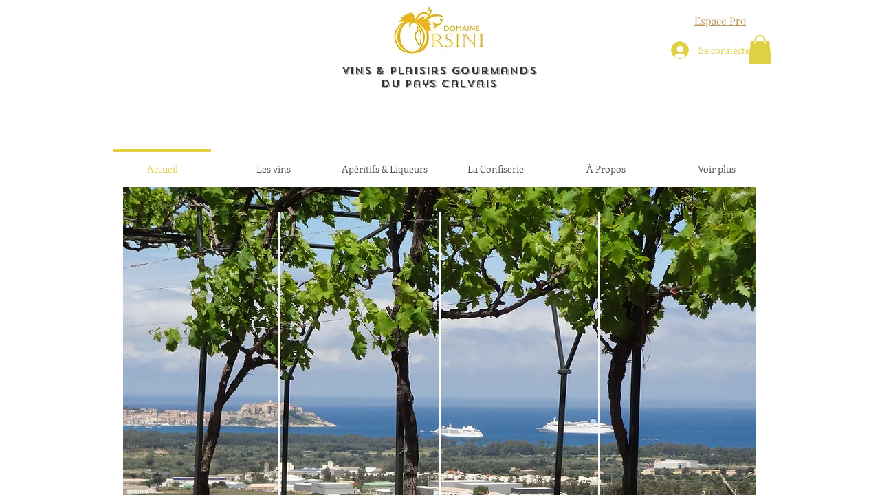

--- FILE ---
content_type: text/html; charset=UTF-8
request_url: http://www.domaine-orsini.com/
body_size: 882
content:
<!DOCTYPE HTML PUBLIC "-//IETF//DTD HTML 2.0//EN">
    <html>
        <head>
            <title>Domaine Orsini Corse Calvi vins</title>
            <meta name="description" content="Domaine Orsini Corse Calvi vins">
            <meta name="keywords" content="Domaine Orsini Corse Calvi vins">
            <meta name="generator" content="ORT - Ovh Redirect Technology">
            <meta name="url" content="https://www.vins-corse-orsini.com/">
            <meta name="robots" content="all">
        </head>
        <frameset rows="100%,0" frameborder=no border=0>
            <frame name="ORT" src="https://www.vins-corse-orsini.com/">
            <frame name="NONE" src="" scrolling="no" noresize>
            <noframes>
                <body><a href="https://www.vins-corse-orsini.com/">Click here</a><hr></body>
            </noframes>
        </frameset>
    </html>